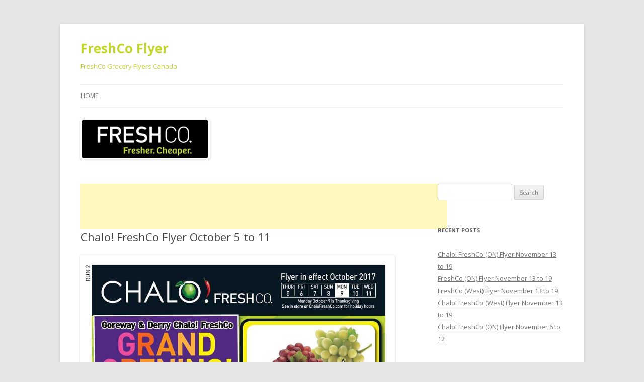

--- FILE ---
content_type: text/html; charset=UTF-8
request_url: http://freshcoflyers.ca/chalo-freshco-flyer-october-5-to-11/
body_size: 3443
content:
<!DOCTYPE html>
<!--[if IE 7]>
<html class="ie ie7" lang="en-CA">
<![endif]-->
<!--[if IE 8]>
<html class="ie ie8" lang="en-CA">
<![endif]-->
<!--[if !(IE 7) & !(IE 8)]><!-->
<html lang="en-CA">
<!--<![endif]-->
<head>
<meta charset="UTF-8" />
<meta name="viewport" content="width=device-width" />
<title>Chalo! FreshCo Flyer October 5 to 11 | FreshCo Flyer</title>
<link rel="profile" href="http://gmpg.org/xfn/11" />
<link rel="pingback" href="http://freshcoflyers.ca/xmlrpc.php" />
<!--[if lt IE 9]>
<script src="http://freshcoflyers.ca/wp-content/themes/twentytwelve/js/html5.js" type="text/javascript"></script>
<![endif]-->
<link rel="alternate" type="application/rss+xml" title="FreshCo Flyer &raquo; Feed" href="http://freshcoflyers.ca/feed/" />
<link rel="alternate" type="application/rss+xml" title="FreshCo Flyer &raquo; Comments Feed" href="http://freshcoflyers.ca/comments/feed/" />
<link rel='stylesheet' id='twentytwelve-fonts-css'  href='http://fonts.googleapis.com/css?family=Open+Sans:400italic,700italic,400,700&#038;subset=latin,latin-ext' type='text/css' media='all' />
<link rel='stylesheet' id='twentytwelve-style-css'  href='http://freshcoflyers.ca/wp-content/themes/twentytwelve/style.css?ver=4.0.12' type='text/css' media='all' />
<!--[if lt IE 9]>
<link rel='stylesheet' id='twentytwelve-ie-css'  href='http://freshcoflyers.ca/wp-content/themes/twentytwelve/css/ie.css?ver=20121010' type='text/css' media='all' />
<![endif]-->
<script type='text/javascript' src='http://freshcoflyers.ca/wp-includes/js/jquery/jquery.js?ver=1.11.1'></script>
<script type='text/javascript' src='http://freshcoflyers.ca/wp-includes/js/jquery/jquery-migrate.min.js?ver=1.2.1'></script>
<link rel="EditURI" type="application/rsd+xml" title="RSD" href="http://freshcoflyers.ca/xmlrpc.php?rsd" />
<link rel="wlwmanifest" type="application/wlwmanifest+xml" href="http://freshcoflyers.ca/wp-includes/wlwmanifest.xml" /> 
<link rel='prev' title='Chalo! FreshCo Flyer September 28 to October 4' href='http://freshcoflyers.ca/chalo-freshco-flyer-september-28-to-october-4/' />
<link rel='next' title='FreshCo Flyer October 5 to 11' href='http://freshcoflyers.ca/freshco-flyer-october-5-to-11/' />
<meta name="generator" content="WordPress 4.0.12" />
<link rel='canonical' href='http://freshcoflyers.ca/chalo-freshco-flyer-october-5-to-11/' />
<link rel='shortlink' href='http://freshcoflyers.ca/?p=816' />
	<style type="text/css">.recentcomments a{display:inline !important;padding:0 !important;margin:0 !important;}</style>
	<style type="text/css" id="twentytwelve-header-css">
			.site-header h1 a,
		.site-header h2 {
			color: #c2d62c;
		}
		</style>
	</head>

<body class="single single-post postid-816 single-format-standard custom-font-enabled single-author">
<div id="page" class="hfeed site">
	<header id="masthead" class="site-header" role="banner">
		<hgroup>
			<h1 class="site-title"><a href="http://freshcoflyers.ca/" title="FreshCo Flyer" rel="home">FreshCo Flyer</a></h1>
			<h2 class="site-description">FreshCo Grocery Flyers Canada</h2>
		</hgroup>

		<nav id="site-navigation" class="main-navigation" role="navigation">
			<button class="menu-toggle">Menu</button>
			<a class="assistive-text" href="#content" title="Skip to content">Skip to content</a>
			<div class="nav-menu"><ul><li ><a href="http://freshcoflyers.ca/">Home</a></li></ul></div>
		</nav><!-- #site-navigation -->

				<a href="http://freshcoflyers.ca/"><img src="http://freshcoflyers.ca/wp-content/uploads/2014/09/cropped-freshco-logo1.png" class="header-image" width="258" height="78" alt="" /></a>
			</header><!-- #masthead -->

	<div id="main" class="wrapper">

	<div id="primary" class="site-content">
		<div id="content" role="main">

			
				
	<article id="post-816" class="post-816 post type-post status-publish format-standard hentry category-freshco-grocery-flyers-canada tag-freshco">


<script async src="//pagead2.googlesyndication.com/pagead/js/adsbygoogle.js"></script>
<!-- FreshCo -->
<ins class="adsbygoogle"
     style="display:inline-block;width:728px;height:90px"
     data-ad-client="ca-pub-9611741506729644"
     data-ad-slot="1416862456"></ins>
<script>
(adsbygoogle = window.adsbygoogle || []).push({});
</script>


				<header class="entry-header">
			
						<h1 class="entry-title">Chalo! FreshCo Flyer October 5 to 11</h1>
								</header><!-- .entry-header -->

				<div class="entry-content">
			<p><img src="https://flyers.smartcanucks.ca/uploads/pages/90010/chalo-freshco-flyer-october-5-to-11-1.jpg" alt="" /><img src="https://flyers.smartcanucks.ca/uploads/pages/90010/chalo-freshco-flyer-october-5-to-11-2.jpg" alt="" /><img src="https://flyers.smartcanucks.ca/uploads/pages/90010/chalo-freshco-flyer-october-5-to-11-3.jpg" alt="" /><img src="https://flyers.smartcanucks.ca/uploads/pages/90010/chalo-freshco-flyer-october-5-to-11-4.jpg" alt="" /><img src="https://flyers.smartcanucks.ca/uploads/pages/90010/chalo-freshco-flyer-october-5-to-11-5.jpg" alt="" /><img src="https://flyers.smartcanucks.ca/uploads/pages/90010/chalo-freshco-flyer-october-5-to-11-6.jpg" alt="" /><img src="https://flyers.smartcanucks.ca/uploads/pages/90010/chalo-freshco-flyer-october-5-to-11-7.jpg" alt="" /><img src="https://flyers.smartcanucks.ca/uploads/pages/90010/chalo-freshco-flyer-october-5-to-11-8.jpg" alt="" /></p>
					</div><!-- .entry-content -->







<script async src="//pagead2.googlesyndication.com/pagead/js/adsbygoogle.js"></script>
<!-- FreshCo -->
<ins class="adsbygoogle"
     style="display:inline-block;width:728px;height:90px"
     data-ad-client="ca-pub-9611741506729644"
     data-ad-slot="1416862456"></ins>
<script>
(adsbygoogle = window.adsbygoogle || []).push({});
</script>






		
		<footer class="entry-meta">
			This entry was posted in <a href="http://freshcoflyers.ca/category/freshco-grocery-flyers-canada/" rel="category tag">FreshCo Grocery Flyers Canada</a> and tagged <a href="http://freshcoflyers.ca/tag/freshco/" rel="tag">FreshCo</a> on <a href="http://freshcoflyers.ca/chalo-freshco-flyer-october-5-to-11/" title="7:34 pm" rel="bookmark"><time class="entry-date" datetime="2017-10-04T19:34:04+00:00">October 4, 2017</time></a><span class="by-author"> by <span class="author vcard"><a class="url fn n" href="http://freshcoflyers.ca/author/tweet/" title="View all posts by tweet" rel="author">tweet</a></span></span>.								</footer><!-- .entry-meta -->
	</article><!-- #post -->

				<nav class="nav-single">
					<h3 class="assistive-text">Post navigation</h3>
					<span class="nav-previous"><a href="http://freshcoflyers.ca/chalo-freshco-flyer-september-28-to-october-4/" rel="prev"><span class="meta-nav">&larr;</span> Chalo! FreshCo Flyer September 28 to October 4</a></span>
					<span class="nav-next"><a href="http://freshcoflyers.ca/freshco-flyer-october-5-to-11/" rel="next">FreshCo Flyer October 5 to 11 <span class="meta-nav">&rarr;</span></a></span>
				</nav><!-- .nav-single -->

				
<div id="comments" class="comments-area">

	
	
			
</div><!-- #comments .comments-area -->
			
		</div><!-- #content -->
	</div><!-- #primary -->


			<div id="secondary" class="widget-area" role="complementary">
			<aside id="search-2" class="widget widget_search"><form role="search" method="get" id="searchform" class="searchform" action="http://freshcoflyers.ca/">
				<div>
					<label class="screen-reader-text" for="s">Search for:</label>
					<input type="text" value="" name="s" id="s" />
					<input type="submit" id="searchsubmit" value="Search" />
				</div>
			</form></aside>		<aside id="recent-posts-2" class="widget widget_recent_entries">		<h3 class="widget-title">Recent Posts</h3>		<ul>
					<li>
				<a href="http://freshcoflyers.ca/chalo-freshco-on-flyer-november-13-to-19/">Chalo! FreshCo (ON) Flyer November 13 to 19</a>
						</li>
					<li>
				<a href="http://freshcoflyers.ca/freshco-on-flyer-november-13-to-19/">FreshCo (ON) Flyer November 13 to 19</a>
						</li>
					<li>
				<a href="http://freshcoflyers.ca/freshco-west-flyer-november-13-to-19/">FreshCo (West) Flyer November 13 to 19</a>
						</li>
					<li>
				<a href="http://freshcoflyers.ca/chalo-freshco-west-flyer-november-13-to-19/">Chalo! FreshCo (West) Flyer November 13 to 19</a>
						</li>
					<li>
				<a href="http://freshcoflyers.ca/chalo-freshco-on-flyer-november-6-to-12/">Chalo! FreshCo (ON) Flyer November 6 to 12</a>
						</li>
				</ul>
		</aside><aside id="recent-comments-2" class="widget widget_recent_comments"><h3 class="widget-title">Recent Comments</h3><ul id="recentcomments"></ul></aside><aside id="archives-2" class="widget widget_archive"><h3 class="widget-title">Archives</h3>		<ul>
	<li><a href='http://freshcoflyers.ca/2025/11/'>November 2025</a></li>
	<li><a href='http://freshcoflyers.ca/2025/10/'>October 2025</a></li>
	<li><a href='http://freshcoflyers.ca/2025/09/'>September 2025</a></li>
	<li><a href='http://freshcoflyers.ca/2025/08/'>August 2025</a></li>
	<li><a href='http://freshcoflyers.ca/2025/06/'>June 2025</a></li>
	<li><a href='http://freshcoflyers.ca/2025/05/'>May 2025</a></li>
	<li><a href='http://freshcoflyers.ca/2025/03/'>March 2025</a></li>
	<li><a href='http://freshcoflyers.ca/2025/02/'>February 2025</a></li>
	<li><a href='http://freshcoflyers.ca/2025/01/'>January 2025</a></li>
	<li><a href='http://freshcoflyers.ca/2024/12/'>December 2024</a></li>
	<li><a href='http://freshcoflyers.ca/2024/11/'>November 2024</a></li>
	<li><a href='http://freshcoflyers.ca/2024/10/'>October 2024</a></li>
	<li><a href='http://freshcoflyers.ca/2024/08/'>August 2024</a></li>
	<li><a href='http://freshcoflyers.ca/2024/07/'>July 2024</a></li>
	<li><a href='http://freshcoflyers.ca/2024/06/'>June 2024</a></li>
	<li><a href='http://freshcoflyers.ca/2024/05/'>May 2024</a></li>
	<li><a href='http://freshcoflyers.ca/2024/02/'>February 2024</a></li>
	<li><a href='http://freshcoflyers.ca/2024/01/'>January 2024</a></li>
	<li><a href='http://freshcoflyers.ca/2023/11/'>November 2023</a></li>
	<li><a href='http://freshcoflyers.ca/2023/10/'>October 2023</a></li>
	<li><a href='http://freshcoflyers.ca/2023/09/'>September 2023</a></li>
	<li><a href='http://freshcoflyers.ca/2023/06/'>June 2023</a></li>
	<li><a href='http://freshcoflyers.ca/2023/05/'>May 2023</a></li>
	<li><a href='http://freshcoflyers.ca/2023/04/'>April 2023</a></li>
	<li><a href='http://freshcoflyers.ca/2023/03/'>March 2023</a></li>
	<li><a href='http://freshcoflyers.ca/2023/02/'>February 2023</a></li>
	<li><a href='http://freshcoflyers.ca/2023/01/'>January 2023</a></li>
	<li><a href='http://freshcoflyers.ca/2022/12/'>December 2022</a></li>
	<li><a href='http://freshcoflyers.ca/2022/10/'>October 2022</a></li>
	<li><a href='http://freshcoflyers.ca/2022/09/'>September 2022</a></li>
	<li><a href='http://freshcoflyers.ca/2022/08/'>August 2022</a></li>
	<li><a href='http://freshcoflyers.ca/2022/07/'>July 2022</a></li>
	<li><a href='http://freshcoflyers.ca/2022/06/'>June 2022</a></li>
	<li><a href='http://freshcoflyers.ca/2022/05/'>May 2022</a></li>
	<li><a href='http://freshcoflyers.ca/2022/04/'>April 2022</a></li>
	<li><a href='http://freshcoflyers.ca/2022/03/'>March 2022</a></li>
	<li><a href='http://freshcoflyers.ca/2022/02/'>February 2022</a></li>
	<li><a href='http://freshcoflyers.ca/2022/01/'>January 2022</a></li>
	<li><a href='http://freshcoflyers.ca/2021/12/'>December 2021</a></li>
	<li><a href='http://freshcoflyers.ca/2021/11/'>November 2021</a></li>
	<li><a href='http://freshcoflyers.ca/2021/10/'>October 2021</a></li>
	<li><a href='http://freshcoflyers.ca/2021/09/'>September 2021</a></li>
	<li><a href='http://freshcoflyers.ca/2021/08/'>August 2021</a></li>
	<li><a href='http://freshcoflyers.ca/2021/07/'>July 2021</a></li>
	<li><a href='http://freshcoflyers.ca/2021/06/'>June 2021</a></li>
	<li><a href='http://freshcoflyers.ca/2021/05/'>May 2021</a></li>
	<li><a href='http://freshcoflyers.ca/2021/04/'>April 2021</a></li>
	<li><a href='http://freshcoflyers.ca/2021/03/'>March 2021</a></li>
	<li><a href='http://freshcoflyers.ca/2021/02/'>February 2021</a></li>
	<li><a href='http://freshcoflyers.ca/2021/01/'>January 2021</a></li>
	<li><a href='http://freshcoflyers.ca/2020/12/'>December 2020</a></li>
	<li><a href='http://freshcoflyers.ca/2020/11/'>November 2020</a></li>
	<li><a href='http://freshcoflyers.ca/2020/10/'>October 2020</a></li>
	<li><a href='http://freshcoflyers.ca/2020/09/'>September 2020</a></li>
	<li><a href='http://freshcoflyers.ca/2020/08/'>August 2020</a></li>
	<li><a href='http://freshcoflyers.ca/2020/07/'>July 2020</a></li>
	<li><a href='http://freshcoflyers.ca/2020/06/'>June 2020</a></li>
	<li><a href='http://freshcoflyers.ca/2020/05/'>May 2020</a></li>
	<li><a href='http://freshcoflyers.ca/2020/04/'>April 2020</a></li>
	<li><a href='http://freshcoflyers.ca/2020/03/'>March 2020</a></li>
	<li><a href='http://freshcoflyers.ca/2020/02/'>February 2020</a></li>
	<li><a href='http://freshcoflyers.ca/2020/01/'>January 2020</a></li>
	<li><a href='http://freshcoflyers.ca/2019/12/'>December 2019</a></li>
	<li><a href='http://freshcoflyers.ca/2019/11/'>November 2019</a></li>
	<li><a href='http://freshcoflyers.ca/2019/10/'>October 2019</a></li>
	<li><a href='http://freshcoflyers.ca/2019/09/'>September 2019</a></li>
	<li><a href='http://freshcoflyers.ca/2019/08/'>August 2019</a></li>
	<li><a href='http://freshcoflyers.ca/2019/07/'>July 2019</a></li>
	<li><a href='http://freshcoflyers.ca/2019/06/'>June 2019</a></li>
	<li><a href='http://freshcoflyers.ca/2019/05/'>May 2019</a></li>
	<li><a href='http://freshcoflyers.ca/2019/04/'>April 2019</a></li>
	<li><a href='http://freshcoflyers.ca/2019/03/'>March 2019</a></li>
	<li><a href='http://freshcoflyers.ca/2019/02/'>February 2019</a></li>
	<li><a href='http://freshcoflyers.ca/2019/01/'>January 2019</a></li>
	<li><a href='http://freshcoflyers.ca/2018/12/'>December 2018</a></li>
	<li><a href='http://freshcoflyers.ca/2018/11/'>November 2018</a></li>
	<li><a href='http://freshcoflyers.ca/2018/10/'>October 2018</a></li>
	<li><a href='http://freshcoflyers.ca/2018/09/'>September 2018</a></li>
	<li><a href='http://freshcoflyers.ca/2018/08/'>August 2018</a></li>
	<li><a href='http://freshcoflyers.ca/2018/07/'>July 2018</a></li>
	<li><a href='http://freshcoflyers.ca/2018/06/'>June 2018</a></li>
	<li><a href='http://freshcoflyers.ca/2018/05/'>May 2018</a></li>
	<li><a href='http://freshcoflyers.ca/2018/04/'>April 2018</a></li>
	<li><a href='http://freshcoflyers.ca/2018/03/'>March 2018</a></li>
	<li><a href='http://freshcoflyers.ca/2018/02/'>February 2018</a></li>
	<li><a href='http://freshcoflyers.ca/2018/01/'>January 2018</a></li>
	<li><a href='http://freshcoflyers.ca/2017/12/'>December 2017</a></li>
	<li><a href='http://freshcoflyers.ca/2017/11/'>November 2017</a></li>
	<li><a href='http://freshcoflyers.ca/2017/10/'>October 2017</a></li>
	<li><a href='http://freshcoflyers.ca/2017/09/'>September 2017</a></li>
	<li><a href='http://freshcoflyers.ca/2017/08/'>August 2017</a></li>
	<li><a href='http://freshcoflyers.ca/2017/07/'>July 2017</a></li>
	<li><a href='http://freshcoflyers.ca/2017/06/'>June 2017</a></li>
	<li><a href='http://freshcoflyers.ca/2017/05/'>May 2017</a></li>
	<li><a href='http://freshcoflyers.ca/2017/04/'>April 2017</a></li>
	<li><a href='http://freshcoflyers.ca/2017/03/'>March 2017</a></li>
	<li><a href='http://freshcoflyers.ca/2017/02/'>February 2017</a></li>
	<li><a href='http://freshcoflyers.ca/2017/01/'>January 2017</a></li>
	<li><a href='http://freshcoflyers.ca/2016/12/'>December 2016</a></li>
	<li><a href='http://freshcoflyers.ca/2016/11/'>November 2016</a></li>
	<li><a href='http://freshcoflyers.ca/2016/10/'>October 2016</a></li>
	<li><a href='http://freshcoflyers.ca/2016/09/'>September 2016</a></li>
	<li><a href='http://freshcoflyers.ca/2016/08/'>August 2016</a></li>
	<li><a href='http://freshcoflyers.ca/2016/07/'>July 2016</a></li>
	<li><a href='http://freshcoflyers.ca/2016/06/'>June 2016</a></li>
	<li><a href='http://freshcoflyers.ca/2016/05/'>May 2016</a></li>
	<li><a href='http://freshcoflyers.ca/2016/04/'>April 2016</a></li>
	<li><a href='http://freshcoflyers.ca/2016/03/'>March 2016</a></li>
	<li><a href='http://freshcoflyers.ca/2016/02/'>February 2016</a></li>
	<li><a href='http://freshcoflyers.ca/2016/01/'>January 2016</a></li>
	<li><a href='http://freshcoflyers.ca/2015/12/'>December 2015</a></li>
	<li><a href='http://freshcoflyers.ca/2015/11/'>November 2015</a></li>
	<li><a href='http://freshcoflyers.ca/2015/10/'>October 2015</a></li>
	<li><a href='http://freshcoflyers.ca/2015/09/'>September 2015</a></li>
	<li><a href='http://freshcoflyers.ca/2015/08/'>August 2015</a></li>
	<li><a href='http://freshcoflyers.ca/2015/07/'>July 2015</a></li>
	<li><a href='http://freshcoflyers.ca/2015/06/'>June 2015</a></li>
	<li><a href='http://freshcoflyers.ca/2015/05/'>May 2015</a></li>
	<li><a href='http://freshcoflyers.ca/2015/04/'>April 2015</a></li>
	<li><a href='http://freshcoflyers.ca/2015/03/'>March 2015</a></li>
	<li><a href='http://freshcoflyers.ca/2015/02/'>February 2015</a></li>
	<li><a href='http://freshcoflyers.ca/2015/01/'>January 2015</a></li>
	<li><a href='http://freshcoflyers.ca/2014/12/'>December 2014</a></li>
	<li><a href='http://freshcoflyers.ca/2014/11/'>November 2014</a></li>
	<li><a href='http://freshcoflyers.ca/2014/10/'>October 2014</a></li>
	<li><a href='http://freshcoflyers.ca/2014/09/'>September 2014</a></li>
		</ul>
</aside><aside id="categories-2" class="widget widget_categories"><h3 class="widget-title">Categories</h3>		<ul>
	<li class="cat-item cat-item-1"><a href="http://freshcoflyers.ca/category/freshco-grocery-flyers-canada/" title="FreshCo Grocery Flyers, Coupons, Deals Canada">FreshCo Grocery Flyers Canada</a>
</li>
		</ul>
</aside><aside id="meta-2" class="widget widget_meta"><h3 class="widget-title">Meta</h3>			<ul>
						<li><a href="http://freshcoflyers.ca/wp-login.php">Log in</a></li>
			<li><a href="http://freshcoflyers.ca/feed/">Entries <abbr title="Really Simple Syndication">RSS</abbr></a></li>
			<li><a href="http://freshcoflyers.ca/comments/feed/">Comments <abbr title="Really Simple Syndication">RSS</abbr></a></li>
<li><a href="https://en-ca.wordpress.org/" title="Powered by WordPress, state-of-the-art semantic personal publishing platform.">WordPress.org</a></li>			</ul>
</aside>		</div><!-- #secondary -->
		</div><!-- #main .wrapper -->
	<footer id="colophon" role="contentinfo">
		<div class="site-info">
						<a href="http://wordpress.org/" title="Semantic Personal Publishing Platform">Proudly powered by WordPress</a>
		</div><!-- .site-info -->
	</footer><!-- #colophon -->
</div><!-- #page -->

<script type='text/javascript' src='http://freshcoflyers.ca/wp-content/themes/twentytwelve/js/navigation.js?ver=20140711'></script>
</body>
</html>

--- FILE ---
content_type: text/html; charset=utf-8
request_url: https://www.google.com/recaptcha/api2/aframe
body_size: 267
content:
<!DOCTYPE HTML><html><head><meta http-equiv="content-type" content="text/html; charset=UTF-8"></head><body><script nonce="BoaiYrAPEzUwP1PbjL7SAg">/** Anti-fraud and anti-abuse applications only. See google.com/recaptcha */ try{var clients={'sodar':'https://pagead2.googlesyndication.com/pagead/sodar?'};window.addEventListener("message",function(a){try{if(a.source===window.parent){var b=JSON.parse(a.data);var c=clients[b['id']];if(c){var d=document.createElement('img');d.src=c+b['params']+'&rc='+(localStorage.getItem("rc::a")?sessionStorage.getItem("rc::b"):"");window.document.body.appendChild(d);sessionStorage.setItem("rc::e",parseInt(sessionStorage.getItem("rc::e")||0)+1);localStorage.setItem("rc::h",'1766345330518');}}}catch(b){}});window.parent.postMessage("_grecaptcha_ready", "*");}catch(b){}</script></body></html>